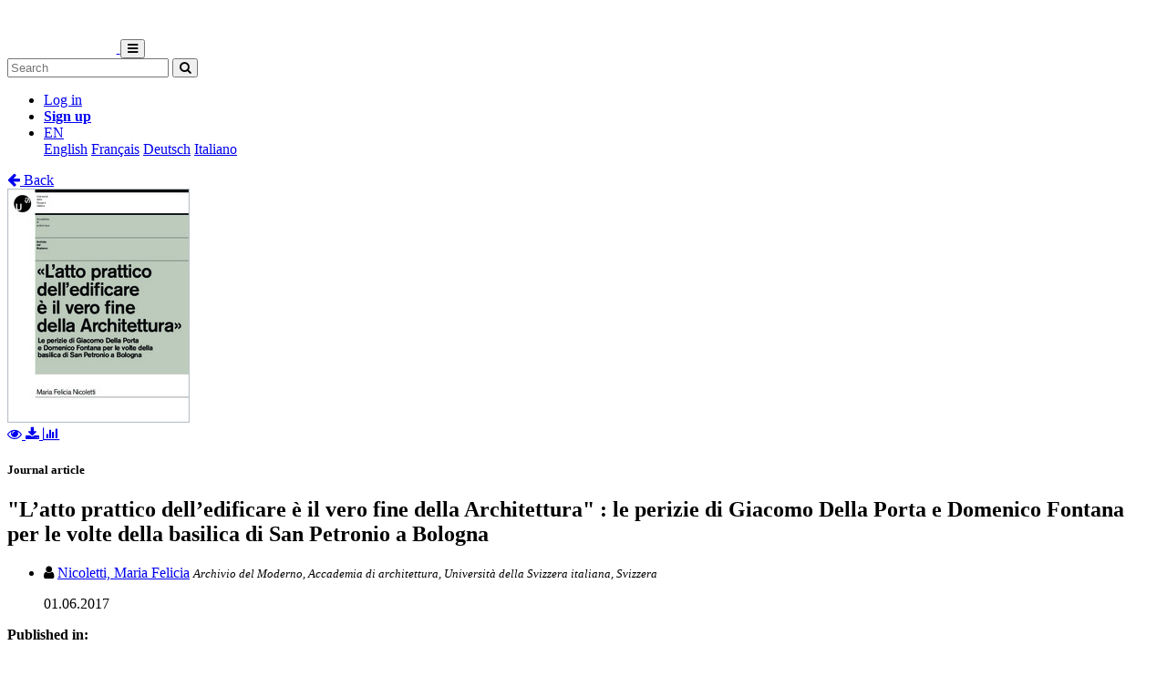

--- FILE ---
content_type: text/html; charset=utf-8
request_url: https://susi.usi.ch/usi/documents/318892
body_size: 6992
content:




<!DOCTYPE html>
<html 
  lang="en" dir="ltr"
>


<head>
  

<script async src="https://www.googletagmanager.com/gtag/js?id=UA-1831395-15"></script>
<script>
  window.dataLayer = window.dataLayer || [];
  function gtag() { dataLayer.push(arguments); }
  gtag('js', new Date());

  gtag('config', 'UA-1831395-15');
</script>


  <meta charset="utf-8">
  <meta http-equiv="X-UA-Compatible" content="IE=edge">
  <meta name="viewport" content="width=device-width, initial-scale=1">
  <meta name="description" content="The SONAR project aims to create a scholarly archive that collects, promotes and preserves the publications of authors affiliated with Swiss public research institutions.">
  
  
  <title>&#34;L’atto prattico dell’edificare è il vero fine della Architettura&#34; : le perizie di Giacomo Della Porta e Domenico Fontana per le volte della basilica di San Petronio a Bologna | SUSI</title>
  
  <meta name="msapplication-TileColor" content="#ffffff">
  <meta name="msapplication-TileImage" content="/static/ms-icon-144x144.png">
  <meta name="theme-color" content="#ffffff">
  <link rel="apple-touch-icon" sizes="57x57" href="/static/apple-icon-57x57.png">
  <link rel="apple-touch-icon" sizes="60x60" href="/static/apple-icon-60x60.png">
  <link rel="apple-touch-icon" sizes="72x72" href="/static/apple-icon-72x72.png">
  <link rel="apple-touch-icon" sizes="76x76" href="/static/apple-icon-76x76.png">
  <link rel="apple-touch-icon" sizes="114x114" href="/static/apple-icon-114x114.png">
  <link rel="apple-touch-icon" sizes="120x120" href="/static/apple-icon-120x120.png">
  <link rel="apple-touch-icon" sizes="144x144" href="/static/apple-icon-144x144.png">
  <link rel="apple-touch-icon" sizes="152x152" href="/static/apple-icon-152x152.png">
  <link rel="apple-touch-icon" sizes="180x180" href="/static/apple-icon-180x180.png">
  <link rel="icon" type="image/png" sizes="192x192" href="/static/android-icon-192x192.png">
  <link rel="icon" type="image/png" sizes="32x32" href="/static/favicon-32x32.png">
  <link rel="icon" type="image/png" sizes="96x96" href="/static/favicon-96x96.png">
  <link rel="icon" type="image/png" sizes="16x16" href="/static/favicon-16x16.png">
  <link rel="manifest" href="/static/manifest.json">
  <link rel="apple-touch-icon-precomposed" sizes="144x144"
    href="/static/apple-touch-icon-144-precomposed.png">
  <link rel="apple-touch-icon-precomposed" sizes="114x114"
    href="/static/apple-touch-icon-114-precomposed.png">
  <link rel="apple-touch-icon-precomposed" sizes="72x72"
    href="/static/apple-touch-icon-72-precomposed.png">
  <link rel="apple-touch-icon-precomposed" sizes="57x57"
    href="/static/apple-touch-icon-57-precomposed.png">
  <style>
    @layer bootstrap, theme, sonar-ui, primeng, utilities;
  </style>
  <link rel="stylesheet" href="/static/dist/css/usi-theme.e8f80686616e7550c1b1.css" />
  <link rel="preconnect" href="https://fonts.gstatic.com">
  <link
    href="https://fonts.googleapis.com/css2?family=Roboto+Condensed:wght@300;700&family=Roboto:wght@300;700&display=swap"
    rel="stylesheet">
  <link rel="stylesheet" href="https://cdnjs.cloudflare.com/ajax/libs/font-awesome/4.7.0/css/font-awesome.min.css"
    integrity="sha512-SfTiTlX6kk+qitfevl/7LibUOeJWlt9rbyDn92a1DqWOw9vWG2MFoays0sgObmWazO5BQPiFucnnEAjpAB+/Sw=="
    crossorigin="anonymous">
<!-- Schema.org in JSON_LD -->
<script type="application/ld+json">
  {"@type": "ScholarlyArticle", "@context": "http://schema.org/", "@id": "https://n2t.net/ark:/12658/srd1318892", "name": "\"L\u2019atto prattico dell\u2019edificare \u00e8 il vero fine della Architettura\"", "abstract": "Durante il pontificato di Sisto V (1585-1590) la basilica di San Petronio fu oggetto dell\u2019attenzione papale che si  concentr\u00f2 sulla realizzazione delle volte della navata centrale. Ma l\u2019intervento sistino, che vide il coinvolgimento di  Giacomo Della Porta e Domenico Fontana, diede vita ad un\u2019accesa controversia che, travalicando la problematica  contingente sull\u2019altezza pi\u00f9 opportuna da assegnare alla costruzione, si allarg\u00f2 a questioni ben pi\u00f9 ampie, relative al  contrastato rapporto tra l\u2019architettura cinquecentesca e quella gotica e, pi\u00f9 in generale, tra teoria e pratica. Se  numerosi studi si sono soffermati sulla diatriba, sottolineandone le implicazioni ideologiche, \u00e8 stato invece trascurato il  determinante contributo di Della Porta e Fontana, che decise l\u2019esito della contesa. Grazie alla fitta corrispondenza che  si scambiarono le parti in causa tra Roma e Bologna \u00e8 stato possibile colmare questa lacuna, ricostruendo tutte le fasi  della vicenda e mettendo a fuoco il risultato conseguito dai due architetti.", "description": "Durante il pontificato di Sisto V (1585-1590) la basilica di San Petronio fu oggetto dell\u2019attenzione papale che si  concentr\u00f2 sulla realizzazione delle volte della navata centrale. Ma l\u2019intervento sistino, che vide il coinvolgimento di  Giacomo Della Porta e Domenico Fontana, diede vita ad un\u2019accesa controversia che, travalicando la problematica  contingente sull\u2019altezza pi\u00f9 opportuna da assegnare alla costruzione, si allarg\u00f2 a questioni ben pi\u00f9 ampie, relative al  contrastato rapporto tra l\u2019architettura cinquecentesca e quella gotica e, pi\u00f9 in generale, tra teoria e pratica. Se  numerosi studi si sono soffermati sulla diatriba, sottolineandone le implicazioni ideologiche, \u00e8 stato invece trascurato il  determinante contributo di Della Porta e Fontana, che decise l\u2019esito della contesa. Grazie alla fitta corrispondenza che  si scambiarono le parti in causa tra Roma e Bologna \u00e8 stato possibile colmare questa lacuna, ricostruendo tutte le fasi  della vicenda e mettendo a fuoco il risultato conseguito dai due architetti.", "inLanguage": "ita", "creator": [{"@type": "Person", "name": "Nicoletti, Maria Felicia"}], "headline": "\"L\u2019atto prattico dell\u2019edificare \u00e8 il vero fine della Architettura\"", "datePublished": "2017-06-01", "url": ["https://susi.usi.ch/documents/318892/files/Nicoletti_L_atto_prattico_dell_edificare.pdf"], "keywords": ["Giacomo Della Porta", "Domenico Fontana", "Basilica di San Petronio (Bologna)", "Epistolari"], "identifier": "https://n2t.net/ark:/12658/srd1318892", "license": "License undefined", "image": "https://susi.usi.ch/documents/318892/files/Nicoletti_L_atto_prattico_dell_edificare-pdf.jpg", "pagination": "59-78", "pageStart": "59", "pageEnd": "78"}
</script>

<link rel="stylesheet" href="https://cdn.jsdelivr.net/npm/katex@0.16.22/dist/katex.min.css" integrity="sha384-5TcZemv2l/9On385z///+d7MSYlvIEw9FuZTIdZ14vJLqWphw7e7ZPuOiCHJcFCP" crossorigin="anonymous">
<style>
  .katex-display {
    display: inline-block !important;
    margin: 0 0.4rem 0 0 !important;
  }
</style>

<!-- Google Scholar -->
<meta name="citation_title" content=""L’atto prattico dell’edificare è il vero fine della Architettura"">
<meta name="citation_language" content="it">
<meta name="citation_publication_date" content="2017-06-01">
<meta name="citation_keywords" content="Giacomo Della Porta ; Domenico Fontana ; Basilica di San Petronio (Bologna) ; Epistolari">
<meta name="citation_pdf_url" content="https://susi.usi.ch/documents/318892/files/Nicoletti_L_atto_prattico_dell_edificare.pdf">
<meta name="citation_online_date" content="2017-06-01">
<meta name="citation_author" content="Nicoletti, Maria Felicia">
<meta name="citation_abstract_html_url" content="https://susi.usi.ch/global/documents/318892">
<meta name="citation_pages" content="59-78">
<meta name="citation_firstpage" content="59">
<meta name="citation_lastpage" content="78">
<meta name="citation_journal_title" content="Quaderni dell’Istituto di Storia dell’Architettura">


  
  <base href="/">
  
</head>

<body 
  itemscope itemtype="http://schema.org/WebPage" data-spy="scroll" data-target=".scrollspy-target">
  <!--[if lt IE 8]>
          <p class="browserupgrade">You are using an <strong>outdated</strong> browser. Please <a href="http://browsehappy.com/">upgrade your browser</a> to improve your experience.</p>
        <![endif]-->
  <header>
    
<nav class="navbar navbar-expand-lg bg-organisation">
  <div class="container">
    
    
    <a class="navbar-brand" href="/usi">
      
      
      
      <img src="/organisations/usi/files/logo-usi-orizz-negativo-15mm.png" alt="Organisation logo" height="50"
        class="d-inline-block align-top mr-3 my-2" alt="">
      
      
    </a>
    
    <button class="ml-auto navbar-toggler" type="button" data-toggle="collapse" data-target="#navbarSupportedContent"
      aria-controls="navbarSupportedContent" aria-expanded="false" aria-label="Toggle navigation">
      <i class="fa fa-bars p-1"></i>
    </button>
    <div class="collapse navbar-collapse" id="navbarSupportedContent">
      
      
      <form
        action="/usi/search/documents"
        class="form-inline my-2 my-lg-0 ml-lg-3">
        <input name="q" class="form-control  mr-sm-2"
          type="search" placeholder="Search" aria-label="Search"
          value="">
        <button class="btn btn-outline-light btn-sm my-2 my-sm-0" type="submit"
          aria-label="Search">
          <i class="fa fa-search"></i>
        </button>
      </form>
      
      
      <ul class="navbar-nav ml-auto">
        <li class="nav-item px-3">
          <a class="nav-link" href="/login/?next=/usi/documents/318892" title="Log in">
            Log in
          </a>
        </li>
        
        <li class="nav-item">
          <a class="btn btn-outline-light" href="/signup/">
            <strong>Sign up</strong>
          </a>
        </li>
        
        
        <li class="nav-item dropdown pl-3">
          <a class="nav-link dropdown-toggle dropdown-toggle-custom" href="#" id="languageDropdown" role="button" data-toggle="dropdown"
            aria-haspopup="true" aria-expanded="false">
            EN
          </a>
          <div class="dropdown-menu dropdown-menu-right" aria-labelledby="languageDropdown">
            
            <a class="dropdown-item" href="/lang/en">English</a>
            
            <a class="dropdown-item" href="/lang/fr">Français</a>
            
            <a class="dropdown-item" href="/lang/de">Deutsch</a>
            
            <a class="dropdown-item" href="/lang/it">Italiano</a>
            
          </div>
        </li>
        
      </ul>
    </div>
  </div>
</nav>
    


  </header>
  <div class="container my-5"><div class="my-5"></div>







<section class="mt-3">
  <div class="mb-3">
    <a href="javascript: history.back(-1)">
      <i class="fa fa-arrow-left mr-1"></i> Back
    </a>
  </div>
  <div class="row">
    <div class="col-lg-3 text-center">
      
      <div class="mb-4">
        
<div class="text-center">
  
  

<a href="/documents/318892/preview/Nicoletti_L_atto_prattico_dell_edificare.pdf" target="_self" class="previewLink" data-title="Fulltext">
  <img src="/documents/318892/files/Nicoletti_L_atto_prattico_dell_edificare-pdf.jpg" class="img-fluid" alt="Fulltext">
</a>


  
  
  <div class="my-2">
    
    
    <a href="/documents/318892/preview/Nicoletti_L_atto_prattico_dell_edificare.pdf" data-title="Fulltext" class="previewLink">
      <i class="fa fa-eye mx-1"></i>
    </a>
    
    
    <a href="/documents/318892/files/Nicoletti_L_atto_prattico_dell_edificare.pdf?download">
      <i class="fa fa-download mx-1"></i>
    </a>
    
    <a href="https://susi.usi.ch/usi/documents/318892#stats" class="sonar-tooltip" data-toggle="tooltip" data-placement="top" title="File downloads: 227">
      <i class="fa fa-bar-chart mx-1"></i>
    </a>
  </div>
</div>

      </div>
      

      <!-- DOCUMENT TYPE -->
      
      <h5 class="my-4">Journal article</h5>
      

      
    </div>
    <div class="col">
      <h1 class="text-primary">"L’atto prattico dell’edificare è il vero fine della Architettura" : le perizie di Giacomo Della Porta e Domenico Fontana per le volte della basilica di San Petronio a Bologna</h1>
      <!-- SUBDIVISIONS -->
      
        

      <!-- CONTRIBUTORS Not bf:Meeting -->
      
      
      <div class="my-2">
        <ul class="list-unstyled m-0">
          
          <li class="creator ">
            

<i class="fa fa-user mr-1"></i>


<!-- contribution name -->
<a href="/usi/search/documents?q=contribution.agent.preferred_name:Nicoletti,+Maria+Felicia"
>Nicoletti, Maria Felicia</a>
<!-- meeting -->

<!-- role for person -->


<!-- affiliation -->

<small class="affiliation-tooltip" data-placement="top" title="Università della Svizzera italiana">
  <i class="text-muted">Archivio del Moderno, Accademia di architettura, Università della Svizzera italiana, Svizzera</i></small>


          </li>
          
        </ul>
        
      </div>
      

      <!-- PUBLICATION STATEMENT -->
      
      <ul class="list-unstyled my-2">
        
        
        01.06.2017
        
      </ul>
      

      <!-- EXTENT -->
      

      <!-- EDITION STATEMENT -->
      

      <!-- DISSERTATION -->
      
      

      <!-- PART OF -->
      
      <div class="d-flex flex-row mb-3">
        <!-- Type preprint (coar:c_816b): "Submitted to" other "Published in" -->
        <div class="mr-1"><strong>Published in:</strong></div>
        <div class="">
          <ul class="list-unstyled mb-0">
            
            <li>Quaderni dell’Istituto di Storia dell’Architettura. - &#34;L&#39;Erma&#34; di Bretschneider ; Sapienza-Università di Roma. Dipartimento di Storia, Disegno e Restauro dell’Architettura. - 2017, no. n.s. 66, p. 59-78</li>
            
          </ul>
        </div>
      </div>
      

      <!-- ---------------------- SUBJECTS ---------------------- -->
      
      <div class="my-3">
        
        
        <h5 class="d-inline">
          <a href="/usi/search/documents?q=subjects.label.value:%22Giacomo+Della+Porta%22">
            <span class="badge badge-secondary text-light font-weight-light">
              <i class="fa fa-tag mx-1"></i> Giacomo Della Porta
            </span></a>
        </h5>
        
        <h5 class="d-inline">
          <a href="/usi/search/documents?q=subjects.label.value:%22Domenico+Fontana%22">
            <span class="badge badge-secondary text-light font-weight-light">
              <i class="fa fa-tag mx-1"></i> Domenico Fontana
            </span></a>
        </h5>
        
        <h5 class="d-inline">
          <a href="/usi/search/documents?q=subjects.label.value:%22Basilica+di+San+Petronio+(Bologna)%22">
            <span class="badge badge-secondary text-light font-weight-light">
              <i class="fa fa-tag mx-1"></i> Basilica di San Petronio (Bologna)
            </span></a>
        </h5>
        
        <h5 class="d-inline">
          <a href="/usi/search/documents?q=subjects.label.value:%22Epistolari%22">
            <span class="badge badge-secondary text-light font-weight-light">
              <i class="fa fa-tag mx-1"></i> Epistolari
            </span></a>
        </h5>
        
        
      </div>
      

       <!-- ---------------------- ABSTRACT ---------------------- -->
      
      
      <div class="my-4 text-justify">
        
        <a href="#" class="abstract-lang badge badge-secondary text-light"
          data-lang="ita">Italian</a>
        
        
        <span id="lang-ita" class="abstract-container abstract-data ">
          Durante il pontificato di Sisto V (1585-1590) la basilica di San Petronio fu oggetto dell’attenzione papale che si  concentrò sulla realizzazione delle volte della navata centrale. Ma l’intervento sistino, che vide il coinvolgimento di  Giacomo Della Porta e Domenico Fontana, diede vita ad un’accesa controversia che, travalicando la problematica  contingente sull’altezza più opportuna da assegnare alla costruzione, si allargò a questioni ben più ampie, relative al  contrastato rapporto tra l’architettura cinquecentesca e quella gotica e, più in generale, tra teoria e pratica. Se  numerosi studi si sono soffermati sulla diatriba, sottolineandone le implicazioni ideologiche, è stato invece trascurato il  determinante contributo di Della Porta e Fontana, che decise l’esito della contesa. Grazie alla fitta corrispondenza che  si scambiarono le parti in causa tra Roma e Bologna è stato possibile colmare questa lacuna, ricostruendo tutte le fasi  della vicenda e mettendo a fuoco il risultato conseguito dai due architetti.
        </span>
        
      </div>
      

      <!-- ---------------------- ADDITIONAL INFOS / FIELDS ---------------------- -->
      <dl class="row mb-0">
        <!-- PROJECTS -->
        

        <!-- COLLECTIONS -->
        

        <!-- CUSTOM FIELDS -->
        
        
        
        
        
        
        

        <!-- LANGUAGE -->
        
        <dt class="col-lg-3">
          Language
        </dt>
        <dd class="col-lg-9">
          <ul class="list-unstyled mb-0">
            
            <li>
              Italian
            </li>
            
          </ul>
        </dd>
        

        <!-- CONTRIBUTIONS -> TYPE: bf:Meeting -->
        
        

        <!-- CONTENT NOTE -->
        

        <!-- CLASSIFICATION -->
        
        <dt class="col-lg-3">
          Classification
        </dt>
        <dd class="col-lg-9">
          
              <a href="/usi/search/documents?q=classification.classificationPortion:%2272%22">
                
                  Architecture
                
              </a>
            
          
        </dd>
        

        <!-- OTHER EDITION -->
        
          


        

        <!-- RELATED TO -->
        
          


        

        <!-- SERIES -->
        

        <!-- NOTES -->
        

        <!-- OTHER MATERIAL CHARACTERISTICS -->
        


        <!-- ADDITIONAL MATERIALS -->
        

        <!-- LICENSE -->
        
        <dt class="col-lg-3">
          License
        </dt>
        <dd class="col-lg-9">
          <div class="d-flex flex-column">
            <div class="d-flex">
              License undefined
              
            </div>
            
          </div>
        </dd>
        

        <!-- OA STATUS -->
        
        <dt class="col-lg-3">
          Open access status
        </dt>
        <dd class="col-lg-9">
          green
        </dd>
        

        <!-- IDENTIFIED BY -->
        
        <dt class="col-lg-3">
          Identifiers
        </dt>
        <dd class="col-lg-9">
          <ul class="list-unstyled mb-0">
            
            <li>
              


  
  
    
  



  <span class="badge badge-secondary text-light mr-1">RERO DOC</span>
  
    
      324597
    
  




            </li>
            
            <li>
              




  <span class="badge badge-secondary text-light mr-1">ARK</span>
  
    
      ark:/12658/srd1318892
    
  




            </li>
            
          </ul>
        </dd>
        

        <!-- PERMALINK -->
        
        <dt class="col-lg-3">
          Persistent URL
        </dt>
        <dd class="col-lg-9 text-truncate">
          <a href="https://n2t.net/ark:/12658/srd1318892">https://n2t.net/ark:/12658/srd1318892</a>
        </dd>
      </dl>
    </div>
  </div>

  

  <!-- Statistics -->
  <h5 id="stats" class="mt-5">Statistics</h5>
  <hr class="mb-4 mt-0" />
  <div class="row">
    <div class="col">
      <strong>Document views:</strong> 113
      <strong class="mt-2 d-block">File downloads:</strong>
      <ul>
        
        <li>
          
            <span class="sonar-tooltip" title="Nicoletti_L_atto_prattico_dell_edificare.pdf">Fulltext:</span> 227
          
        </li>
        
      </ul>
    </div>
  </div>

  <!-- Preview modal -->
  <div class="modal fade" id="previewModal" tabindex="-1" role="dialog" aria-hidden="true">
    <div class="modal-dialog modal-lg" role="document">
      <div class="modal-content">
        <div class="modal-header">
          <h5 class="modal-title" id="preview-title">Preview</h5>
          <button type="button" class="close" data-dismiss="modal" aria-label="Close">
            <span aria-hidden="true">&times;</span>
          </button>
        </div>
        <div class="modal-body">
          <iframe class="preview-iframe" id="preview-iframe" width="100%" height="800" src=""
            style="border: none;"></iframe>
        </div>
      </div>
    </div>
  </div>
</section>
  </div>

  


<footer id="footer" class="mt-5">
  <div class="container">
    
    <div class="row justify-content-center align-items-center bg-light">
      <div class="col py-4 py-lg-5 text-center text-lg-left">
        <div class="d-lg-flex flex-row">
          <p>Curated by the Biblioteche dell'Università della Svizzera italiana<br/><a href="/usi/help/">Help and documentation</a>&nbsp;&nbsp;|&nbsp;&nbsp;<a href="https://en.bul.sbu.usi.ch/information/open_access">Open Access at USI</a> &nbsp;&nbsp;|&nbsp;&nbsp;<a href="mailto:OA-BiUSI@usi.ch">Contacts</a></p>
        </div>
      </div>
    </div>
    
    <div class="row justify-content-center align-items-center mt-2">
      <div class="col text-center p-0">
        <div class="d-lg-flex flex-row">
          <div class="col-lg text-center text-lg-right">
            Powered by <a href="https://www.rero.ch/produits/sonar" target="_blank">SONAR</a> &
            <a href="https://inveniosoftware.org/" target="_blank">Invenio</a> |
            <a href="https://github.com/rero/sonar/releases/tag/v1.12.3" target="_blank" rel="noopener">v1.12.3</a> |
            <a href="https://www.rero.ch/legal/privacy/declaration_protection_donnees_SONAR.pdf" target="_blank">Privacy policy</a>
          </div>
        </div>
      </div>
    </div>
  </div>
</footer>
<script defer src="https://cdn.jsdelivr.net/npm/katex@0.16.22/dist/katex.min.js" integrity="sha384-cMkvdD8LoxVzGF/RPUKAcvmm49FQ0oxwDF3BGKtDXcEc+T1b2N+teh/OJfpU0jr6" crossorigin="anonymous"></script>
<script defer src="https://cdn.jsdelivr.net/npm/katex@0.16.22/dist/contrib/auto-render.min.js" integrity="sha384-hCXGrW6PitJEwbkoStFjeJxv+fSOOQKOPbJxSfM6G5sWZjAyWhXiTIIAmQqnlLlh" crossorigin="anonymous"></script>
<script>
  document.addEventListener("DOMContentLoaded", function() {
      renderMathInElement(document.body);
  });
</script>
<script src="https://cdnjs.cloudflare.com/ajax/libs/popper.js/1.16.1/umd/popper.min.js"
  integrity="sha512-ubuT8Z88WxezgSqf3RLuNi5lmjstiJcyezx34yIU2gAHonIi27Na7atqzUZCOoY4CExaoFumzOsFQ2Ch+I/HCw=="
  crossorigin="anonymous" referrerpolicy="no-referrer"></script>
<script src="https://code.jquery.com/jquery-3.5.1.slim.min.js"
  integrity="sha256-4+XzXVhsDmqanXGHaHvgh1gMQKX40OUvDEBTu8JcmNs=" crossorigin="anonymous"></script>
<script src="https://stackpath.bootstrapcdn.com/bootstrap/4.5.2/js/bootstrap.min.js"></script>
<script>
  $(document).ready(function () {
    var $iframe = $('#preview-iframe');
    var $previewTitle = $('#preview-title');

    $('.previewLink').click(function (event) {
      event.preventDefault();
      var link = $(this).attr('href')

      if (link !== $iframe.attr('src')) {
        $iframe.attr('src', $(this).attr('href'));
        $previewTitle.text($(this).data('title'));
      }

      $('#previewModal').modal('show')
    });

    $('.affiliation-tooltip').tooltip();
    $(".sonar-tooltip").tooltip();

    // Show all contributors
    $('#show-more-contributors').click(function (event) {
      event.preventDefault();
      $('li.creator.d-none').removeClass('d-none');
      $(this).remove();
    });

    $('.abstract-lang').click(function (event) {
      event.preventDefault();
      $('.abstract-container').addClass('d-none');
      var id = '#lang-' + $(this).data('lang');
      $(id).removeClass('d-none');
      $('.abstract-lang').removeClass().addClass('abstract-lang badge badge-light text-reset');
      $(this).removeClass().addClass('abstract-lang badge badge-secondary text-light');
    });
  });
</script>

</body>

</html>